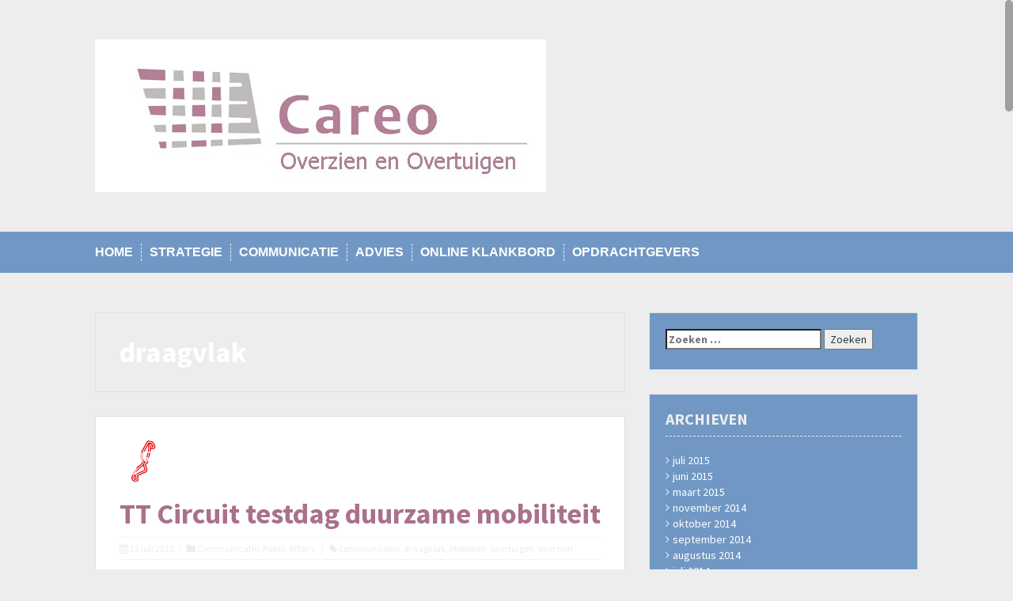

--- FILE ---
content_type: text/html; charset=UTF-8
request_url: https://www.careo.nl/tag/draagvlak/
body_size: 10720
content:
<!DOCTYPE html>
<html lang="nl-NL">
<head>
<meta charset="UTF-8">
<meta name="viewport" content="width=device-width, initial-scale=1">
<title>draagvlak | Careo</title>
<link rel="profile" href="https://gmpg.org/xfn/11">
<link rel="pingback" href="https://www.careo.nl/xmlrpc.php">
	<link rel="shortcut icon" href="https://careo.nl/wp-content/uploads/2014/08/20140808-Careo-logo-320-dpi-20-cm1.jpg" />


<title>draagvlak &#8211; Careo</title>
<meta name='robots' content='max-image-preview:large' />
	<style>img:is([sizes="auto" i], [sizes^="auto," i]) { contain-intrinsic-size: 3000px 1500px }</style>
	<link rel='dns-prefetch' href='//fonts.googleapis.com' />
<link rel="alternate" type="application/rss+xml" title="Careo &raquo; feed" href="https://www.careo.nl/feed/" />
<link rel="alternate" type="application/rss+xml" title="Careo &raquo; reactiesfeed" href="https://www.careo.nl/comments/feed/" />
<link rel="alternate" type="application/rss+xml" title="Careo &raquo; draagvlak tagfeed" href="https://www.careo.nl/tag/draagvlak/feed/" />
<script type="text/javascript">
/* <![CDATA[ */
window._wpemojiSettings = {"baseUrl":"https:\/\/s.w.org\/images\/core\/emoji\/15.0.3\/72x72\/","ext":".png","svgUrl":"https:\/\/s.w.org\/images\/core\/emoji\/15.0.3\/svg\/","svgExt":".svg","source":{"concatemoji":"https:\/\/www.careo.nl\/wp-includes\/js\/wp-emoji-release.min.js?ver=6.7.4"}};
/*! This file is auto-generated */
!function(i,n){var o,s,e;function c(e){try{var t={supportTests:e,timestamp:(new Date).valueOf()};sessionStorage.setItem(o,JSON.stringify(t))}catch(e){}}function p(e,t,n){e.clearRect(0,0,e.canvas.width,e.canvas.height),e.fillText(t,0,0);var t=new Uint32Array(e.getImageData(0,0,e.canvas.width,e.canvas.height).data),r=(e.clearRect(0,0,e.canvas.width,e.canvas.height),e.fillText(n,0,0),new Uint32Array(e.getImageData(0,0,e.canvas.width,e.canvas.height).data));return t.every(function(e,t){return e===r[t]})}function u(e,t,n){switch(t){case"flag":return n(e,"\ud83c\udff3\ufe0f\u200d\u26a7\ufe0f","\ud83c\udff3\ufe0f\u200b\u26a7\ufe0f")?!1:!n(e,"\ud83c\uddfa\ud83c\uddf3","\ud83c\uddfa\u200b\ud83c\uddf3")&&!n(e,"\ud83c\udff4\udb40\udc67\udb40\udc62\udb40\udc65\udb40\udc6e\udb40\udc67\udb40\udc7f","\ud83c\udff4\u200b\udb40\udc67\u200b\udb40\udc62\u200b\udb40\udc65\u200b\udb40\udc6e\u200b\udb40\udc67\u200b\udb40\udc7f");case"emoji":return!n(e,"\ud83d\udc26\u200d\u2b1b","\ud83d\udc26\u200b\u2b1b")}return!1}function f(e,t,n){var r="undefined"!=typeof WorkerGlobalScope&&self instanceof WorkerGlobalScope?new OffscreenCanvas(300,150):i.createElement("canvas"),a=r.getContext("2d",{willReadFrequently:!0}),o=(a.textBaseline="top",a.font="600 32px Arial",{});return e.forEach(function(e){o[e]=t(a,e,n)}),o}function t(e){var t=i.createElement("script");t.src=e,t.defer=!0,i.head.appendChild(t)}"undefined"!=typeof Promise&&(o="wpEmojiSettingsSupports",s=["flag","emoji"],n.supports={everything:!0,everythingExceptFlag:!0},e=new Promise(function(e){i.addEventListener("DOMContentLoaded",e,{once:!0})}),new Promise(function(t){var n=function(){try{var e=JSON.parse(sessionStorage.getItem(o));if("object"==typeof e&&"number"==typeof e.timestamp&&(new Date).valueOf()<e.timestamp+604800&&"object"==typeof e.supportTests)return e.supportTests}catch(e){}return null}();if(!n){if("undefined"!=typeof Worker&&"undefined"!=typeof OffscreenCanvas&&"undefined"!=typeof URL&&URL.createObjectURL&&"undefined"!=typeof Blob)try{var e="postMessage("+f.toString()+"("+[JSON.stringify(s),u.toString(),p.toString()].join(",")+"));",r=new Blob([e],{type:"text/javascript"}),a=new Worker(URL.createObjectURL(r),{name:"wpTestEmojiSupports"});return void(a.onmessage=function(e){c(n=e.data),a.terminate(),t(n)})}catch(e){}c(n=f(s,u,p))}t(n)}).then(function(e){for(var t in e)n.supports[t]=e[t],n.supports.everything=n.supports.everything&&n.supports[t],"flag"!==t&&(n.supports.everythingExceptFlag=n.supports.everythingExceptFlag&&n.supports[t]);n.supports.everythingExceptFlag=n.supports.everythingExceptFlag&&!n.supports.flag,n.DOMReady=!1,n.readyCallback=function(){n.DOMReady=!0}}).then(function(){return e}).then(function(){var e;n.supports.everything||(n.readyCallback(),(e=n.source||{}).concatemoji?t(e.concatemoji):e.wpemoji&&e.twemoji&&(t(e.twemoji),t(e.wpemoji)))}))}((window,document),window._wpemojiSettings);
/* ]]> */
</script>
<style id='wp-emoji-styles-inline-css' type='text/css'>

	img.wp-smiley, img.emoji {
		display: inline !important;
		border: none !important;
		box-shadow: none !important;
		height: 1em !important;
		width: 1em !important;
		margin: 0 0.07em !important;
		vertical-align: -0.1em !important;
		background: none !important;
		padding: 0 !important;
	}
</style>
<link rel='stylesheet' id='wp-block-library-css' href='https://www.careo.nl/wp-includes/css/dist/block-library/style.min.css?ver=6.7.4' type='text/css' media='all' />
<style id='classic-theme-styles-inline-css' type='text/css'>
/*! This file is auto-generated */
.wp-block-button__link{color:#fff;background-color:#32373c;border-radius:9999px;box-shadow:none;text-decoration:none;padding:calc(.667em + 2px) calc(1.333em + 2px);font-size:1.125em}.wp-block-file__button{background:#32373c;color:#fff;text-decoration:none}
</style>
<style id='global-styles-inline-css' type='text/css'>
:root{--wp--preset--aspect-ratio--square: 1;--wp--preset--aspect-ratio--4-3: 4/3;--wp--preset--aspect-ratio--3-4: 3/4;--wp--preset--aspect-ratio--3-2: 3/2;--wp--preset--aspect-ratio--2-3: 2/3;--wp--preset--aspect-ratio--16-9: 16/9;--wp--preset--aspect-ratio--9-16: 9/16;--wp--preset--color--black: #000000;--wp--preset--color--cyan-bluish-gray: #abb8c3;--wp--preset--color--white: #ffffff;--wp--preset--color--pale-pink: #f78da7;--wp--preset--color--vivid-red: #cf2e2e;--wp--preset--color--luminous-vivid-orange: #ff6900;--wp--preset--color--luminous-vivid-amber: #fcb900;--wp--preset--color--light-green-cyan: #7bdcb5;--wp--preset--color--vivid-green-cyan: #00d084;--wp--preset--color--pale-cyan-blue: #8ed1fc;--wp--preset--color--vivid-cyan-blue: #0693e3;--wp--preset--color--vivid-purple: #9b51e0;--wp--preset--gradient--vivid-cyan-blue-to-vivid-purple: linear-gradient(135deg,rgba(6,147,227,1) 0%,rgb(155,81,224) 100%);--wp--preset--gradient--light-green-cyan-to-vivid-green-cyan: linear-gradient(135deg,rgb(122,220,180) 0%,rgb(0,208,130) 100%);--wp--preset--gradient--luminous-vivid-amber-to-luminous-vivid-orange: linear-gradient(135deg,rgba(252,185,0,1) 0%,rgba(255,105,0,1) 100%);--wp--preset--gradient--luminous-vivid-orange-to-vivid-red: linear-gradient(135deg,rgba(255,105,0,1) 0%,rgb(207,46,46) 100%);--wp--preset--gradient--very-light-gray-to-cyan-bluish-gray: linear-gradient(135deg,rgb(238,238,238) 0%,rgb(169,184,195) 100%);--wp--preset--gradient--cool-to-warm-spectrum: linear-gradient(135deg,rgb(74,234,220) 0%,rgb(151,120,209) 20%,rgb(207,42,186) 40%,rgb(238,44,130) 60%,rgb(251,105,98) 80%,rgb(254,248,76) 100%);--wp--preset--gradient--blush-light-purple: linear-gradient(135deg,rgb(255,206,236) 0%,rgb(152,150,240) 100%);--wp--preset--gradient--blush-bordeaux: linear-gradient(135deg,rgb(254,205,165) 0%,rgb(254,45,45) 50%,rgb(107,0,62) 100%);--wp--preset--gradient--luminous-dusk: linear-gradient(135deg,rgb(255,203,112) 0%,rgb(199,81,192) 50%,rgb(65,88,208) 100%);--wp--preset--gradient--pale-ocean: linear-gradient(135deg,rgb(255,245,203) 0%,rgb(182,227,212) 50%,rgb(51,167,181) 100%);--wp--preset--gradient--electric-grass: linear-gradient(135deg,rgb(202,248,128) 0%,rgb(113,206,126) 100%);--wp--preset--gradient--midnight: linear-gradient(135deg,rgb(2,3,129) 0%,rgb(40,116,252) 100%);--wp--preset--font-size--small: 13px;--wp--preset--font-size--medium: 20px;--wp--preset--font-size--large: 36px;--wp--preset--font-size--x-large: 42px;--wp--preset--spacing--20: 0.44rem;--wp--preset--spacing--30: 0.67rem;--wp--preset--spacing--40: 1rem;--wp--preset--spacing--50: 1.5rem;--wp--preset--spacing--60: 2.25rem;--wp--preset--spacing--70: 3.38rem;--wp--preset--spacing--80: 5.06rem;--wp--preset--shadow--natural: 6px 6px 9px rgba(0, 0, 0, 0.2);--wp--preset--shadow--deep: 12px 12px 50px rgba(0, 0, 0, 0.4);--wp--preset--shadow--sharp: 6px 6px 0px rgba(0, 0, 0, 0.2);--wp--preset--shadow--outlined: 6px 6px 0px -3px rgba(255, 255, 255, 1), 6px 6px rgba(0, 0, 0, 1);--wp--preset--shadow--crisp: 6px 6px 0px rgba(0, 0, 0, 1);}:where(.is-layout-flex){gap: 0.5em;}:where(.is-layout-grid){gap: 0.5em;}body .is-layout-flex{display: flex;}.is-layout-flex{flex-wrap: wrap;align-items: center;}.is-layout-flex > :is(*, div){margin: 0;}body .is-layout-grid{display: grid;}.is-layout-grid > :is(*, div){margin: 0;}:where(.wp-block-columns.is-layout-flex){gap: 2em;}:where(.wp-block-columns.is-layout-grid){gap: 2em;}:where(.wp-block-post-template.is-layout-flex){gap: 1.25em;}:where(.wp-block-post-template.is-layout-grid){gap: 1.25em;}.has-black-color{color: var(--wp--preset--color--black) !important;}.has-cyan-bluish-gray-color{color: var(--wp--preset--color--cyan-bluish-gray) !important;}.has-white-color{color: var(--wp--preset--color--white) !important;}.has-pale-pink-color{color: var(--wp--preset--color--pale-pink) !important;}.has-vivid-red-color{color: var(--wp--preset--color--vivid-red) !important;}.has-luminous-vivid-orange-color{color: var(--wp--preset--color--luminous-vivid-orange) !important;}.has-luminous-vivid-amber-color{color: var(--wp--preset--color--luminous-vivid-amber) !important;}.has-light-green-cyan-color{color: var(--wp--preset--color--light-green-cyan) !important;}.has-vivid-green-cyan-color{color: var(--wp--preset--color--vivid-green-cyan) !important;}.has-pale-cyan-blue-color{color: var(--wp--preset--color--pale-cyan-blue) !important;}.has-vivid-cyan-blue-color{color: var(--wp--preset--color--vivid-cyan-blue) !important;}.has-vivid-purple-color{color: var(--wp--preset--color--vivid-purple) !important;}.has-black-background-color{background-color: var(--wp--preset--color--black) !important;}.has-cyan-bluish-gray-background-color{background-color: var(--wp--preset--color--cyan-bluish-gray) !important;}.has-white-background-color{background-color: var(--wp--preset--color--white) !important;}.has-pale-pink-background-color{background-color: var(--wp--preset--color--pale-pink) !important;}.has-vivid-red-background-color{background-color: var(--wp--preset--color--vivid-red) !important;}.has-luminous-vivid-orange-background-color{background-color: var(--wp--preset--color--luminous-vivid-orange) !important;}.has-luminous-vivid-amber-background-color{background-color: var(--wp--preset--color--luminous-vivid-amber) !important;}.has-light-green-cyan-background-color{background-color: var(--wp--preset--color--light-green-cyan) !important;}.has-vivid-green-cyan-background-color{background-color: var(--wp--preset--color--vivid-green-cyan) !important;}.has-pale-cyan-blue-background-color{background-color: var(--wp--preset--color--pale-cyan-blue) !important;}.has-vivid-cyan-blue-background-color{background-color: var(--wp--preset--color--vivid-cyan-blue) !important;}.has-vivid-purple-background-color{background-color: var(--wp--preset--color--vivid-purple) !important;}.has-black-border-color{border-color: var(--wp--preset--color--black) !important;}.has-cyan-bluish-gray-border-color{border-color: var(--wp--preset--color--cyan-bluish-gray) !important;}.has-white-border-color{border-color: var(--wp--preset--color--white) !important;}.has-pale-pink-border-color{border-color: var(--wp--preset--color--pale-pink) !important;}.has-vivid-red-border-color{border-color: var(--wp--preset--color--vivid-red) !important;}.has-luminous-vivid-orange-border-color{border-color: var(--wp--preset--color--luminous-vivid-orange) !important;}.has-luminous-vivid-amber-border-color{border-color: var(--wp--preset--color--luminous-vivid-amber) !important;}.has-light-green-cyan-border-color{border-color: var(--wp--preset--color--light-green-cyan) !important;}.has-vivid-green-cyan-border-color{border-color: var(--wp--preset--color--vivid-green-cyan) !important;}.has-pale-cyan-blue-border-color{border-color: var(--wp--preset--color--pale-cyan-blue) !important;}.has-vivid-cyan-blue-border-color{border-color: var(--wp--preset--color--vivid-cyan-blue) !important;}.has-vivid-purple-border-color{border-color: var(--wp--preset--color--vivid-purple) !important;}.has-vivid-cyan-blue-to-vivid-purple-gradient-background{background: var(--wp--preset--gradient--vivid-cyan-blue-to-vivid-purple) !important;}.has-light-green-cyan-to-vivid-green-cyan-gradient-background{background: var(--wp--preset--gradient--light-green-cyan-to-vivid-green-cyan) !important;}.has-luminous-vivid-amber-to-luminous-vivid-orange-gradient-background{background: var(--wp--preset--gradient--luminous-vivid-amber-to-luminous-vivid-orange) !important;}.has-luminous-vivid-orange-to-vivid-red-gradient-background{background: var(--wp--preset--gradient--luminous-vivid-orange-to-vivid-red) !important;}.has-very-light-gray-to-cyan-bluish-gray-gradient-background{background: var(--wp--preset--gradient--very-light-gray-to-cyan-bluish-gray) !important;}.has-cool-to-warm-spectrum-gradient-background{background: var(--wp--preset--gradient--cool-to-warm-spectrum) !important;}.has-blush-light-purple-gradient-background{background: var(--wp--preset--gradient--blush-light-purple) !important;}.has-blush-bordeaux-gradient-background{background: var(--wp--preset--gradient--blush-bordeaux) !important;}.has-luminous-dusk-gradient-background{background: var(--wp--preset--gradient--luminous-dusk) !important;}.has-pale-ocean-gradient-background{background: var(--wp--preset--gradient--pale-ocean) !important;}.has-electric-grass-gradient-background{background: var(--wp--preset--gradient--electric-grass) !important;}.has-midnight-gradient-background{background: var(--wp--preset--gradient--midnight) !important;}.has-small-font-size{font-size: var(--wp--preset--font-size--small) !important;}.has-medium-font-size{font-size: var(--wp--preset--font-size--medium) !important;}.has-large-font-size{font-size: var(--wp--preset--font-size--large) !important;}.has-x-large-font-size{font-size: var(--wp--preset--font-size--x-large) !important;}
:where(.wp-block-post-template.is-layout-flex){gap: 1.25em;}:where(.wp-block-post-template.is-layout-grid){gap: 1.25em;}
:where(.wp-block-columns.is-layout-flex){gap: 2em;}:where(.wp-block-columns.is-layout-grid){gap: 2em;}
:root :where(.wp-block-pullquote){font-size: 1.5em;line-height: 1.6;}
</style>
<link rel='stylesheet' id='solon-bootstrap-css' href='https://www.careo.nl/wp-content/themes/solon/bootstrap/css/bootstrap.min.css?ver=1' type='text/css' media='all' />
<link rel='stylesheet' id='solon-style-css' href='https://www.careo.nl/wp-content/themes/solon/style.css?ver=6.7.4' type='text/css' media='all' />
<style id='solon-style-inline-css' type='text/css'>
.wp-pagenavi .pages,  .wp-pagenavi .page, .wp-pagenavi .last, .wp-pagenavi .previouspostslink, .wp-pagenavi .nextpostslink, .site-header, .social-navigation, .main-navigation ul ul li:hover, .main-navigation ul ul .current-menu-item, .page-header, .slide .entry-title, .post-navigation .nav-previous, .post-navigation .nav-next, .paging-navigation .nav-previous, .paging-navigation .nav-next, .comment-respond input[type="submit"], .site-info, #today { background-color: #ededed !important; }
.main-navigation .current_page_item > a, .main-navigation .current-menu-item > a, .main-navigation .current-menu-ancestor > a, .main-navigation .current-menu-item.menu-item-home > a:hover, .main-navigation.is-mobile-menu .current-menu-item > a, .main-navigation.is-mobile-menu .current-menu-ancestor > a, .entry-title a:hover, .main-navigation a:hover, .entry-meta, .entry-meta a, .entry-footer, .entry-footer a, .author-social a, .comment-meta a, .comment-form-author:before, .comment-form-email:before, .comment-form-url:before, .comment-form-comment:before, .widget-title, .widget li:before, .error404 .widgettitle, .main-navigation ul ul a, .flex-direction-nav a, .social-widget li a::before { color: #ededed; }
.author-bio .col-md-3, .main-navigation li, .read-more { border-right-color: #ededed; }
.author-bio .col-md-9 { border-left-color: #ededed; }
.widget-title, .main-navigation ul ul li, .hentry .entry-meta, .entry-footer, .error404 .widgettitle { border-bottom-color: #ededed; }
.footer-widget-area, .hentry .entry-meta, .entry-footer { border-top-color: #ededed; }
@media only screen and (max-width:991px){.is-mobile-menu .current-menu-item > a, .is-mobile-menu .current-menu-ancestor > a{ color: #ededed !important; }}.main-navigation, .widget, .footer-widget-area, .site-footer, .slide .entry-meta, .post-navigation .nav-previous:hover, .post-navigation .nav-next:hover, .paging-navigation .nav-previous:hover, .paging-navigation .nav-next:hover, .comment-respond input[type="submit"]:hover { background-color: #7198c4; }
.social-navigation li a, .main-navigation ul ul { color: #7198c4; }
.main-navigation ul ul { border-top-color: #7198c4; }
.social-navigation { border-bottom-color: #7198c4; }
.read-more:hover { border-right-color: #7198c4; }
.site-title a { color: #d1d1d1; }
.site-description { color: #d6d6d6; }
.entry-title, .entry-title a { color: #aa708c; }
body { color: #1e1e1e; }
h1, h2, h3, h4, h5, h6 { font-family: Source Sans Pro; }
body { font-family: Source Sans Pro; }

</style>
<link rel='stylesheet' id='solon-headings-fonts-css' href='//fonts.googleapis.com/css?family=Source+Sans+Pro%3A400%2C700%2C400italic%2C700italic&#038;ver=6.7.4' type='text/css' media='all' />
<link rel='stylesheet' id='solon-body-fonts-css' href='//fonts.googleapis.com/css?family=Source+Sans+Pro%3A400%2C700%2C400italic%2C700italic&#038;ver=6.7.4' type='text/css' media='all' />
<link rel='stylesheet' id='solon-font-awesome-css' href='https://www.careo.nl/wp-content/themes/solon/fonts/font-awesome.min.css?ver=6.7.4' type='text/css' media='all' />
<style id='akismet-widget-style-inline-css' type='text/css'>

			.a-stats {
				--akismet-color-mid-green: #357b49;
				--akismet-color-white: #fff;
				--akismet-color-light-grey: #f6f7f7;

				max-width: 350px;
				width: auto;
			}

			.a-stats * {
				all: unset;
				box-sizing: border-box;
			}

			.a-stats strong {
				font-weight: 600;
			}

			.a-stats a.a-stats__link,
			.a-stats a.a-stats__link:visited,
			.a-stats a.a-stats__link:active {
				background: var(--akismet-color-mid-green);
				border: none;
				box-shadow: none;
				border-radius: 8px;
				color: var(--akismet-color-white);
				cursor: pointer;
				display: block;
				font-family: -apple-system, BlinkMacSystemFont, 'Segoe UI', 'Roboto', 'Oxygen-Sans', 'Ubuntu', 'Cantarell', 'Helvetica Neue', sans-serif;
				font-weight: 500;
				padding: 12px;
				text-align: center;
				text-decoration: none;
				transition: all 0.2s ease;
			}

			/* Extra specificity to deal with TwentyTwentyOne focus style */
			.widget .a-stats a.a-stats__link:focus {
				background: var(--akismet-color-mid-green);
				color: var(--akismet-color-white);
				text-decoration: none;
			}

			.a-stats a.a-stats__link:hover {
				filter: brightness(110%);
				box-shadow: 0 4px 12px rgba(0, 0, 0, 0.06), 0 0 2px rgba(0, 0, 0, 0.16);
			}

			.a-stats .count {
				color: var(--akismet-color-white);
				display: block;
				font-size: 1.5em;
				line-height: 1.4;
				padding: 0 13px;
				white-space: nowrap;
			}
		
</style>
<script type="text/javascript" src="https://www.careo.nl/wp-includes/js/jquery/jquery.min.js?ver=3.7.1" id="jquery-core-js"></script>
<script type="text/javascript" src="https://www.careo.nl/wp-includes/js/jquery/jquery-migrate.min.js?ver=3.4.1" id="jquery-migrate-js"></script>
<script type="text/javascript" src="https://www.careo.nl/wp-content/themes/solon/js/scripts.js?ver=1" id="solon-scripts-js"></script>
<script type="text/javascript" src="https://www.careo.nl/wp-content/themes/solon/js/jquery.fitvids.js?ver=1" id="solon-fitvids-js"></script>
<script type="text/javascript" src="https://www.careo.nl/wp-content/themes/solon/js/jquery.nicescroll.min.js?ver=1" id="solon-nicescroll-js"></script>
<script type="text/javascript" src="https://www.careo.nl/wp-content/themes/solon/js/nicescroll-init.js?ver=1" id="solon-nicescroll-init-js"></script>
<link rel="https://api.w.org/" href="https://www.careo.nl/wp-json/" /><link rel="alternate" title="JSON" type="application/json" href="https://www.careo.nl/wp-json/wp/v2/tags/18" /><link rel="EditURI" type="application/rsd+xml" title="RSD" href="https://www.careo.nl/xmlrpc.php?rsd" />
<meta name="generator" content="WordPress 6.7.4" />
<!--[if lt IE 9]>
<script src="https://www.careo.nl/wp-content/themes/solon/js/html5shiv.js"></script>
<![endif]-->
<style type="text/css" id="custom-background-css">
body.custom-background { background-color: #ededed; }
</style>
	</head>

<body data-rsssl=1 class="archive tag tag-draagvlak tag-18 custom-background">
<div id="page" class="hfeed site">
	<a class="skip-link screen-reader-text" href="#content">Spring naar inhoud</a>

		
	
	<header id="masthead" class="site-header" role="banner">
		<div class="container">
			<div class="site-branding">
									<a href="https://www.careo.nl/" title="Careo"><img src="https://www.careo.nl/wp-content/uploads/2022/01/210114-LOGO-Careo-overzien-en-overtuigen.jpg" alt="Careo" /></a>
							</div>
		</div>
	</header><!-- #masthead -->
	<nav id="site-navigation" class="main-navigation" role="navigation">
		<div class="container">
			<button class="menu-toggle btn"><i class="fa fa-bars"></i></button>
			<div class="menu"><ul>
<li ><a href="https://www.careo.nl/">Home</a></li><li class="page_item page-item-2"><a href="https://www.careo.nl/strategie/">Strategie</a></li>
<li class="page_item page-item-19"><a href="https://www.careo.nl/communicatie/">Communicatie</a></li>
<li class="page_item page-item-776"><a href="https://www.careo.nl/advies/">Advies</a></li>
<li class="page_item page-item-89"><a href="https://www.careo.nl/spreekuur/">Online klankbord</a></li>
<li class="page_item page-item-184"><a href="https://www.careo.nl/opdrachtgevers/">Opdrachtgevers</a></li>
</ul></div>
		</div>	
	</nav><!-- #site-navigation -->

	<div id="content" class="site-content container">

	<section id="primary" class="content-area">
		<main id="main" class="site-main" role="main">

		
			<header class="page-header clearfix">
				<h1 class="page-title">
					draagvlak				</h1>
							</header><!-- .page-header -->

						
				
<article id="post-518" class="post-518 post type-post status-publish format-standard has-post-thumbnail hentry category-communicatie category-public-affairs tag-communicatie-2 tag-draagvlak tag-mobiliteit tag-overtuigen-2 tag-overzien">

			<div class="entry-thumb">
			<a href="https://www.careo.nl/tt-circuit-testdag-duurzame-mobiliteit/" title="TT Circuit testdag duurzame mobiliteit" >
				<img width="155" height="53" src="https://www.careo.nl/wp-content/uploads/2015/07/logo-ttassen.png" class="attachment-post-thumbnail size-post-thumbnail wp-post-image" alt="" decoding="async" />			</a>	
		</div>		
		
	<header class="entry-header">
		<h1 class="entry-title"><a href="https://www.careo.nl/tt-circuit-testdag-duurzame-mobiliteit/" rel="bookmark">TT Circuit testdag duurzame mobiliteit</a></h1>
		<div class="entry-meta">
					<span class="posted-on"><i class="fa fa-calendar"></i> <a href="https://www.careo.nl/tt-circuit-testdag-duurzame-mobiliteit/" rel="bookmark"><time class="entry-date published" datetime="2015-07-12T16:08:21+02:00">12 juli 2015</time><time class="updated" datetime="2018-04-23T16:03:10+02:00">23 april 2018</time></a></span><span class="byline"><i class="fa fa-user"></i> <span class="author vcard"><a class="url fn n" href="https://www.careo.nl/author/admin/">Bart van de Hulsbeek</a></span></span>							<span class="cat-links">
					<i class="fa fa-folder"></i>&nbsp;<a href="https://www.careo.nl/category/communicatie/" rel="category tag">Communicatie</a>, <a href="https://www.careo.nl/category/public-affairs/" rel="category tag">Public Affairs</a>				</span>
										<span class="tags-links">
					<i class="fa fa-tag"></i>&nbsp;<a href="https://www.careo.nl/tag/communicatie-2/" rel="tag">communicatie</a>, <a href="https://www.careo.nl/tag/draagvlak/" rel="tag">draagvlak</a>, <a href="https://www.careo.nl/tag/mobiliteit/" rel="tag">Mobiliteit</a>, <a href="https://www.careo.nl/tag/overtuigen-2/" rel="tag">overtuigen</a>, <a href="https://www.careo.nl/tag/overzien/" rel="tag">overzien</a>				</span>
					
			
					</div>
	</header><!-- .entry-header -->

	<div class="entry-summary">
					<p>Energy Expo organiseert samen met de provincie Drenthe, Energy Valley, TT Circuit Assen, EnTranCe en de provincie Groningen op dinsdag 15 september 2015 een testdag duurzame mobiliteit op het TT-circuit in Assen. Op het programma staan diverse workshops, presentatie van vele voertuigen en natuurlijk het rijden hiermee op de baan! Een pitstraat vol duurzaam aangedreven [&hellip;]</p>
				<span class="read-more">
			<span class="read-more-icon"><a href="https://www.careo.nl/tt-circuit-testdag-duurzame-mobiliteit/"><i class="fa fa-plus"></i></a></span>
		</span>
	</div><!-- .entry-summary -->

</article><!-- #post-## -->
			
				
<article id="post-512" class="post-512 post type-post status-publish format-standard has-post-thumbnail hentry category-communicatie category-imagomanagement category-mobiliteit category-public-affairs category-uncategorized tag-communicatie-2 tag-draagvlak tag-innovatie tag-mobiliteit tag-transitie">

			<div class="entry-thumb">
			<a href="https://www.careo.nl/512/" title="NKL Kennistour Gemeenten" >
				<img width="160" height="160" src="https://www.careo.nl/wp-content/uploads/2015/07/logo-e1436709793273.png" class="attachment-post-thumbnail size-post-thumbnail wp-post-image" alt="" decoding="async" />			</a>	
		</div>		
		
	<header class="entry-header">
		<h1 class="entry-title"><a href="https://www.careo.nl/512/" rel="bookmark">NKL Kennistour Gemeenten</a></h1>
		<div class="entry-meta">
					<span class="posted-on"><i class="fa fa-calendar"></i> <a href="https://www.careo.nl/512/" rel="bookmark"><time class="entry-date published" datetime="2015-07-02T16:01:04+02:00">2 juli 2015</time><time class="updated" datetime="2018-04-23T16:03:15+02:00">23 april 2018</time></a></span><span class="byline"><i class="fa fa-user"></i> <span class="author vcard"><a class="url fn n" href="https://www.careo.nl/author/admin/">Bart van de Hulsbeek</a></span></span>							<span class="cat-links">
					<i class="fa fa-folder"></i>&nbsp;<a href="https://www.careo.nl/category/communicatie/" rel="category tag">Communicatie</a>, <a href="https://www.careo.nl/category/imagomanagement/" rel="category tag">Imagomanagement</a>, <a href="https://www.careo.nl/category/mobiliteit/" rel="category tag">Mobiliteit</a>, <a href="https://www.careo.nl/category/public-affairs/" rel="category tag">Public Affairs</a>, <a href="https://www.careo.nl/category/uncategorized/" rel="category tag">Uncategorized</a>				</span>
										<span class="tags-links">
					<i class="fa fa-tag"></i>&nbsp;<a href="https://www.careo.nl/tag/communicatie-2/" rel="tag">communicatie</a>, <a href="https://www.careo.nl/tag/draagvlak/" rel="tag">draagvlak</a>, <a href="https://www.careo.nl/tag/innovatie/" rel="tag">innovatie</a>, <a href="https://www.careo.nl/tag/mobiliteit/" rel="tag">Mobiliteit</a>, <a href="https://www.careo.nl/tag/transitie/" rel="tag">Transitie</a>				</span>
					
			
					</div>
	</header><!-- .entry-header -->

	<div class="entry-summary">
					<p>NKL Kennistour Gemeenten Om tegemoet te komen aan de afspraken uit het Energieakkoord en daarmee de uitrol van publiek toegankelijke laadinfrastructuur voor elektrisch vervoer te bevorderen, is het nodig dat gemeenten keuzes gaan maken. Het NKL helpt gehoor te geven aan deze afspraken. Hoe? Samen met VNG en provincies organiseert het NKL najaar 2015 een [&hellip;]</p>
				<span class="read-more">
			<span class="read-more-icon"><a href="https://www.careo.nl/512/"><i class="fa fa-plus"></i></a></span>
		</span>
	</div><!-- .entry-summary -->

</article><!-- #post-## -->
			
				
<article id="post-522" class="post-522 post type-post status-publish format-standard has-post-thumbnail hentry category-communicatie category-innovatie-2 category-mobiliteit category-public-affairs tag-communicatie-2 tag-draagvlak tag-innovatie tag-mobiliteit tag-overtuigen-2 tag-overzien">

			<div class="entry-thumb">
			<a href="https://www.careo.nl/careo-organiseert-bezoek-politici-aan-automotive-regio/" title="Careo organiseert bezoek politici aan Automotive Regio" >
				<img width="600" height="57" src="https://www.careo.nl/wp-content/uploads/2015/07/s5_logo.png" class="attachment-post-thumbnail size-post-thumbnail wp-post-image" alt="" decoding="async" srcset="https://www.careo.nl/wp-content/uploads/2015/07/s5_logo.png 600w, https://www.careo.nl/wp-content/uploads/2015/07/s5_logo-300x29.png 300w" sizes="(max-width: 600px) 100vw, 600px" />			</a>	
		</div>		
		
	<header class="entry-header">
		<h1 class="entry-title"><a href="https://www.careo.nl/careo-organiseert-bezoek-politici-aan-automotive-regio/" rel="bookmark">Careo organiseert bezoek politici aan Automotive Regio</a></h1>
		<div class="entry-meta">
					<span class="posted-on"><i class="fa fa-calendar"></i> <a href="https://www.careo.nl/careo-organiseert-bezoek-politici-aan-automotive-regio/" rel="bookmark"><time class="entry-date published" datetime="2015-03-02T22:19:35+02:00">2 maart 2015</time><time class="updated" datetime="2018-04-23T16:03:28+02:00">23 april 2018</time></a></span><span class="byline"><i class="fa fa-user"></i> <span class="author vcard"><a class="url fn n" href="https://www.careo.nl/author/admin/">Bart van de Hulsbeek</a></span></span>							<span class="cat-links">
					<i class="fa fa-folder"></i>&nbsp;<a href="https://www.careo.nl/category/communicatie/" rel="category tag">Communicatie</a>, <a href="https://www.careo.nl/category/innovatie-2/" rel="category tag">Innovatie</a>, <a href="https://www.careo.nl/category/mobiliteit/" rel="category tag">Mobiliteit</a>, <a href="https://www.careo.nl/category/public-affairs/" rel="category tag">Public Affairs</a>				</span>
										<span class="tags-links">
					<i class="fa fa-tag"></i>&nbsp;<a href="https://www.careo.nl/tag/communicatie-2/" rel="tag">communicatie</a>, <a href="https://www.careo.nl/tag/draagvlak/" rel="tag">draagvlak</a>, <a href="https://www.careo.nl/tag/innovatie/" rel="tag">innovatie</a>, <a href="https://www.careo.nl/tag/mobiliteit/" rel="tag">Mobiliteit</a>, <a href="https://www.careo.nl/tag/overtuigen-2/" rel="tag">overtuigen</a>, <a href="https://www.careo.nl/tag/overzien/" rel="tag">overzien</a>				</span>
					
			
					</div>
	</header><!-- .entry-header -->

	<div class="entry-summary">
					<p>Samen met lokale, regionale en landelijke politici toog Careo naar de slimste regio op het gebied van automotive: Helmond, Valkenswaard en Eindhoven. Het doel van de dag was kennis maken met innovatie in mobiliteit, waarbij de nadruk lag op de elektrische auto. De dag was opgebouwd uit drie &#8220;speeddates&#8221; aan het living lab van Smart [&hellip;]</p>
				<span class="read-more">
			<span class="read-more-icon"><a href="https://www.careo.nl/careo-organiseert-bezoek-politici-aan-automotive-regio/"><i class="fa fa-plus"></i></a></span>
		</span>
	</div><!-- .entry-summary -->

</article><!-- #post-## -->
			
				
<article id="post-470" class="post-470 post type-post status-publish format-standard has-post-thumbnail hentry category-communicatie category-issuemanagement tag-communicatie-2 tag-draagvlak tag-innovatie tag-verkeersveiligheid">

			<div class="entry-thumb">
			<a href="https://www.careo.nl/470/" title="Nul verkeersdoden in Brabant" >
				<img width="150" height="100" src="https://www.careo.nl/wp-content/uploads/2014/10/rondpunt-e1412245803581.jpg" class="attachment-post-thumbnail size-post-thumbnail wp-post-image" alt="" decoding="async" loading="lazy" />			</a>	
		</div>		
		
	<header class="entry-header">
		<h1 class="entry-title"><a href="https://www.careo.nl/470/" rel="bookmark">Nul verkeersdoden in Brabant</a></h1>
		<div class="entry-meta">
					<span class="posted-on"><i class="fa fa-calendar"></i> <a href="https://www.careo.nl/470/" rel="bookmark"><time class="entry-date published" datetime="2014-09-30T23:45:58+02:00">30 september 2014</time><time class="updated" datetime="2018-04-23T16:03:58+02:00">23 april 2018</time></a></span><span class="byline"><i class="fa fa-user"></i> <span class="author vcard"><a class="url fn n" href="https://www.careo.nl/author/admin/">Bart van de Hulsbeek</a></span></span>							<span class="cat-links">
					<i class="fa fa-folder"></i>&nbsp;<a href="https://www.careo.nl/category/communicatie/" rel="category tag">Communicatie</a>, <a href="https://www.careo.nl/category/issuemanagement/" rel="category tag">Issuemanagement</a>				</span>
										<span class="tags-links">
					<i class="fa fa-tag"></i>&nbsp;<a href="https://www.careo.nl/tag/communicatie-2/" rel="tag">communicatie</a>, <a href="https://www.careo.nl/tag/draagvlak/" rel="tag">draagvlak</a>, <a href="https://www.careo.nl/tag/innovatie/" rel="tag">innovatie</a>, <a href="https://www.careo.nl/tag/verkeersveiligheid/" rel="tag">verkeersveiligheid</a>				</span>
					
			
					</div>
	</header><!-- .entry-header -->

	<div class="entry-summary">
					<p>Duurzaamheid in mobiliteit betekent ook veiligheid in mobiliteit. Vanavond heb ik me laten bijpraten over enkele Brabantse initiatieven die de verkeersveiligheid moeten verbeteren. Een daarvan is Nul Verkeersdoden Brabant. Een initiatief dat de emotie van de deelnemers aanspreekt. Zoek je doelgroep actief op en ga met hun in gesprek. Volgens mij werkt dat het beste. [&hellip;]</p>
				<span class="read-more">
			<span class="read-more-icon"><a href="https://www.careo.nl/470/"><i class="fa fa-plus"></i></a></span>
		</span>
	</div><!-- .entry-summary -->

</article><!-- #post-## -->
			
				
<article id="post-432" class="post-432 post type-post status-publish format-standard has-post-thumbnail hentry category-innovatie-2 tag-draagvlak tag-innovatie tag-mobiliteit">

			<div class="entry-thumb">
			<a href="https://www.careo.nl/of-gaan-we-nog-niet-ver-genoeg/" title="Of gaan we nog niet ver genoeg?" >
				<img width="150" height="113" src="https://www.careo.nl/wp-content/uploads/2014/09/IMG_748584302756485-e1411753896179.jpeg" class="attachment-post-thumbnail size-post-thumbnail wp-post-image" alt="" decoding="async" loading="lazy" />			</a>	
		</div>		
		
	<header class="entry-header">
		<h1 class="entry-title"><a href="https://www.careo.nl/of-gaan-we-nog-niet-ver-genoeg/" rel="bookmark">Of gaan we nog niet ver genoeg?</a></h1>
		<div class="entry-meta">
					<span class="posted-on"><i class="fa fa-calendar"></i> <a href="https://www.careo.nl/of-gaan-we-nog-niet-ver-genoeg/" rel="bookmark"><time class="entry-date published" datetime="2014-08-13T19:49:34+02:00">13 augustus 2014</time><time class="updated" datetime="2018-04-23T16:05:38+02:00">23 april 2018</time></a></span><span class="byline"><i class="fa fa-user"></i> <span class="author vcard"><a class="url fn n" href="https://www.careo.nl/author/admin/">Bart van de Hulsbeek</a></span></span>							<span class="cat-links">
					<i class="fa fa-folder"></i>&nbsp;<a href="https://www.careo.nl/category/innovatie-2/" rel="category tag">Innovatie</a>				</span>
										<span class="tags-links">
					<i class="fa fa-tag"></i>&nbsp;<a href="https://www.careo.nl/tag/draagvlak/" rel="tag">draagvlak</a>, <a href="https://www.careo.nl/tag/innovatie/" rel="tag">innovatie</a>, <a href="https://www.careo.nl/tag/mobiliteit/" rel="tag">Mobiliteit</a>				</span>
					
			
					</div>
	</header><!-- .entry-header -->

	<div class="entry-summary">
					<p>In hoeverre is de derde dimensie een optie voor onze mobiliteitsvraagstukken?  Terwijl ik zit te neuzelen over elektrisch rijden, applicaties en leaseconcepten, zijn ze op een ander continent al jaren volop bezig met de vliegende auto.Terrafugia is zo&#8217;n bedrijf. In het land van de onbegrensde mogelijkheden experimenteren ze volop met een vervoermiddel dat naar mijn [&hellip;]</p>
				<span class="read-more">
			<span class="read-more-icon"><a href="https://www.careo.nl/of-gaan-we-nog-niet-ver-genoeg/"><i class="fa fa-plus"></i></a></span>
		</span>
	</div><!-- .entry-summary -->

</article><!-- #post-## -->
			
				
<article id="post-343" class="post-343 post type-post status-publish format-standard has-post-thumbnail hentry category-communicatie tag-communicatie-2 tag-creativiteit tag-draagvlak tag-overtuigen-2 tag-samenwerken">

			<div class="entry-thumb">
			<a href="https://www.careo.nl/een-leuke-uitdaging-erbij/" title="Een leuke uitdaging erbij" >
				<img width="150" height="165" src="https://www.careo.nl/wp-content/uploads/2014/08/jeroen_bosch_tuin_der_lusten-e1411745127368.jpg" class="attachment-post-thumbnail size-post-thumbnail wp-post-image" alt="" decoding="async" loading="lazy" />			</a>	
		</div>		
		
	<header class="entry-header">
		<h1 class="entry-title"><a href="https://www.careo.nl/een-leuke-uitdaging-erbij/" rel="bookmark">Een leuke uitdaging erbij</a></h1>
		<div class="entry-meta">
					<span class="posted-on"><i class="fa fa-calendar"></i> <a href="https://www.careo.nl/een-leuke-uitdaging-erbij/" rel="bookmark"><time class="entry-date published" datetime="2014-08-02T15:46:56+02:00">2 augustus 2014</time><time class="updated" datetime="2018-04-23T16:05:47+02:00">23 april 2018</time></a></span><span class="byline"><i class="fa fa-user"></i> <span class="author vcard"><a class="url fn n" href="https://www.careo.nl/author/admin/">Bart van de Hulsbeek</a></span></span>							<span class="cat-links">
					<i class="fa fa-folder"></i>&nbsp;<a href="https://www.careo.nl/category/communicatie/" rel="category tag">Communicatie</a>				</span>
										<span class="tags-links">
					<i class="fa fa-tag"></i>&nbsp;<a href="https://www.careo.nl/tag/communicatie-2/" rel="tag">communicatie</a>, <a href="https://www.careo.nl/tag/creativiteit/" rel="tag">creativiteit</a>, <a href="https://www.careo.nl/tag/draagvlak/" rel="tag">draagvlak</a>, <a href="https://www.careo.nl/tag/overtuigen-2/" rel="tag">overtuigen</a>, <a href="https://www.careo.nl/tag/samenwerken/" rel="tag">samenwerken</a>				</span>
					
			
					</div>
	</header><!-- .entry-header -->

	<div class="entry-summary">
					<p>Ik heb geen idee waar ik aan begin en juist dat is de uitdaging. In 2016 vieren we uitgebreid dat Jeroen Bosch 500 jaar geleden overleden is. Op zich is dat al tegenstrijdig en dat maakt de uitdaging alleen maar groter. Vanuit Sint-Michielsgestel is een groep kunstminnende mensen gestart met initiatieven om de viering een eigen [&hellip;]</p>
				<span class="read-more">
			<span class="read-more-icon"><a href="https://www.careo.nl/een-leuke-uitdaging-erbij/"><i class="fa fa-plus"></i></a></span>
		</span>
	</div><!-- .entry-summary -->

</article><!-- #post-## -->
			
				
<article id="post-448" class="post-448 post type-post status-publish format-standard hentry category-mobiliteit tag-draagvlak tag-innovatie tag-lease tag-mobiliteit">

		
	<header class="entry-header">
		<h1 class="entry-title"><a href="https://www.careo.nl/de-lokale-leasemaatschappij/" rel="bookmark">De lokale leasemaatschappij</a></h1>
		<div class="entry-meta">
					<span class="posted-on"><i class="fa fa-calendar"></i> <a href="https://www.careo.nl/de-lokale-leasemaatschappij/" rel="bookmark"><time class="entry-date published" datetime="2014-05-02T20:15:32+02:00">2 mei 2014</time><time class="updated" datetime="2020-02-29T12:38:27+02:00">29 februari 2020</time></a></span><span class="byline"><i class="fa fa-user"></i> <span class="author vcard"><a class="url fn n" href="https://www.careo.nl/author/admin/">Bart van de Hulsbeek</a></span></span>							<span class="cat-links">
					<i class="fa fa-folder"></i>&nbsp;<a href="https://www.careo.nl/category/mobiliteit/" rel="category tag">Mobiliteit</a>				</span>
										<span class="tags-links">
					<i class="fa fa-tag"></i>&nbsp;<a href="https://www.careo.nl/tag/draagvlak/" rel="tag">draagvlak</a>, <a href="https://www.careo.nl/tag/innovatie/" rel="tag">innovatie</a>, <a href="https://www.careo.nl/tag/lease/" rel="tag">lease</a>, <a href="https://www.careo.nl/tag/mobiliteit/" rel="tag">Mobiliteit</a>				</span>
					
			
					</div>
	</header><!-- .entry-header -->

	<div class="entry-summary">
					<p>Op mijn zoektocht naar mobiliteitsconcepten kwam ik vandaag ProMobility tegen. Promobility stelt zich als volgt voor: &#8220;We zijn een lokale leasemaatschappij die op maat gesneden leaseoplossingen biedt aan bedrijven in het MKB. Persoonlijke aandacht staat voorop, onze focus ligt op maatwerk, met een maximum aan flexibiliteit. Of het nu gaat om een enkele auto of [&hellip;]</p>
				<span class="read-more">
			<span class="read-more-icon"><a href="https://www.careo.nl/de-lokale-leasemaatschappij/"><i class="fa fa-plus"></i></a></span>
		</span>
	</div><!-- .entry-summary -->

</article><!-- #post-## -->
			
										
		
		</main><!-- #main -->
	</section><!-- #primary -->

	<div id="secondary" class="widget-area" role="complementary">
		
			<aside id="search" class="widget widget_search">
				<form role="search" method="get" class="search-form" action="https://www.careo.nl/">
				<label>
					<span class="screen-reader-text">Zoeken naar:</span>
					<input type="search" class="search-field" placeholder="Zoeken &hellip;" value="" name="s" />
				</label>
				<input type="submit" class="search-submit" value="Zoeken" />
			</form>			</aside>

			<aside id="archives" class="widget">
				<h1 class="widget-title">Archieven</h1>
				<ul>
						<li><a href='https://www.careo.nl/2015/07/'>juli 2015</a></li>
	<li><a href='https://www.careo.nl/2015/06/'>juni 2015</a></li>
	<li><a href='https://www.careo.nl/2015/03/'>maart 2015</a></li>
	<li><a href='https://www.careo.nl/2014/11/'>november 2014</a></li>
	<li><a href='https://www.careo.nl/2014/10/'>oktober 2014</a></li>
	<li><a href='https://www.careo.nl/2014/09/'>september 2014</a></li>
	<li><a href='https://www.careo.nl/2014/08/'>augustus 2014</a></li>
	<li><a href='https://www.careo.nl/2014/07/'>juli 2014</a></li>
	<li><a href='https://www.careo.nl/2014/06/'>juni 2014</a></li>
	<li><a href='https://www.careo.nl/2014/05/'>mei 2014</a></li>
	<li><a href='https://www.careo.nl/2014/04/'>april 2014</a></li>
	<li><a href='https://www.careo.nl/2014/02/'>februari 2014</a></li>
	<li><a href='https://www.careo.nl/2013/12/'>december 2013</a></li>
	<li><a href='https://www.careo.nl/2013/11/'>november 2013</a></li>
	<li><a href='https://www.careo.nl/2013/09/'>september 2013</a></li>
	<li><a href='https://www.careo.nl/2013/04/'>april 2013</a></li>
	<li><a href='https://www.careo.nl/2009/04/'>april 2009</a></li>
				</ul>
			</aside>

			<aside id="meta" class="widget">
				<h1 class="widget-title">Meta</h1>
				<ul>
										<li><a href="https://www.careo.nl/wp-login.php">Inloggen</a></li>
									</ul>
			</aside>

			</div><!-- #secondary -->

	</div><!-- #content -->
	
	<div id="sidebar-footer" class="footer-widget-area clearfix" role="complementary">
		<div class="container">
										<div class="sidebar-column col-md-4 col-sm-4"> <aside id="block-5" class="widget widget_block">
<div class="wp-block-group"><div class="wp-block-group__inner-container is-layout-flow wp-block-group-is-layout-flow"><div class="widget widget_text"><h2 class="widgettitle">Contact</h2>			<div class="textwidget"><p>Careo</p>
<p>Hoogstraat 51a</p>
<p>5258 BB Berlicum</p>
<p><a href="tel:0628246099">06 28 246 099</a></p>
<p><a href="mailto:Bart@careo.nl">Bart@careo.nl</a></p>
<p>Kamer van Koophandel: 30103094</p>
<p>BTW-nummer NL001206397B98</p>
</div>
		</div></div></div>
</aside> </div> 				<div class="sidebar-column col-md-4 col-sm-4"> <aside id="block-3" class="widget widget_block">
<ul class="wp-block-social-links has-icon-color has-icon-background-color is-layout-flex wp-block-social-links-is-layout-flex"><li style="color: #ffffff; background-color: #abb8c3; " class="wp-social-link wp-social-link-twitter has-white-color has-cyan-bluish-gray-background-color wp-block-social-link"><a rel="noopener nofollow" target="_blank" href="https://twitter.com/CareoCommob" class="wp-block-social-link-anchor"><svg width="24" height="24" viewBox="0 0 24 24" version="1.1" xmlns="http://www.w3.org/2000/svg" aria-hidden="true" focusable="false"><path d="M22.23,5.924c-0.736,0.326-1.527,0.547-2.357,0.646c0.847-0.508,1.498-1.312,1.804-2.27 c-0.793,0.47-1.671,0.812-2.606,0.996C18.324,4.498,17.257,4,16.077,4c-2.266,0-4.103,1.837-4.103,4.103 c0,0.322,0.036,0.635,0.106,0.935C8.67,8.867,5.647,7.234,3.623,4.751C3.27,5.357,3.067,6.062,3.067,6.814 c0,1.424,0.724,2.679,1.825,3.415c-0.673-0.021-1.305-0.206-1.859-0.513c0,0.017,0,0.034,0,0.052c0,1.988,1.414,3.647,3.292,4.023 c-0.344,0.094-0.707,0.144-1.081,0.144c-0.264,0-0.521-0.026-0.772-0.074c0.522,1.63,2.038,2.816,3.833,2.85 c-1.404,1.1-3.174,1.756-5.096,1.756c-0.331,0-0.658-0.019-0.979-0.057c1.816,1.164,3.973,1.843,6.29,1.843 c7.547,0,11.675-6.252,11.675-11.675c0-0.178-0.004-0.355-0.012-0.531C20.985,7.47,21.68,6.747,22.23,5.924z"></path></svg><span class="wp-block-social-link-label screen-reader-text">Twitter</span></a></li>

<li style="color: #ffffff; background-color: #abb8c3; " class="wp-social-link wp-social-link-linkedin has-white-color has-cyan-bluish-gray-background-color wp-block-social-link"><a rel="noopener nofollow" target="_blank" href="https://www.linkedin.com/in/bart-van-de-hulsbeek-a35612/" class="wp-block-social-link-anchor"><svg width="24" height="24" viewBox="0 0 24 24" version="1.1" xmlns="http://www.w3.org/2000/svg" aria-hidden="true" focusable="false"><path d="M19.7,3H4.3C3.582,3,3,3.582,3,4.3v15.4C3,20.418,3.582,21,4.3,21h15.4c0.718,0,1.3-0.582,1.3-1.3V4.3 C21,3.582,20.418,3,19.7,3z M8.339,18.338H5.667v-8.59h2.672V18.338z M7.004,8.574c-0.857,0-1.549-0.694-1.549-1.548 c0-0.855,0.691-1.548,1.549-1.548c0.854,0,1.547,0.694,1.547,1.548C8.551,7.881,7.858,8.574,7.004,8.574z M18.339,18.338h-2.669 v-4.177c0-0.996-0.017-2.278-1.387-2.278c-1.389,0-1.601,1.086-1.601,2.206v4.249h-2.667v-8.59h2.559v1.174h0.037 c0.356-0.675,1.227-1.387,2.526-1.387c2.703,0,3.203,1.779,3.203,4.092V18.338z"></path></svg><span class="wp-block-social-link-label screen-reader-text">LinkedIn</span></a></li></ul>
</aside> </div> 		</div>	
	</div>	
	<footer id="colophon" class="site-footer" role="contentinfo">
		<div class="site-info">
			<div class="container">
				<a href="https://wordpress.org/">Ondersteund door WordPress</a>
				<span class="sep"> | </span>
				Thema: <a href="https://athemes.com/theme/solon" rel="nofollow">Solon</a> op aThemes				<a href="#" class="scrollup"><i class="fa fa-chevron-up"></i></a>
			</div><!-- .site-info -->
		</div>
	</footer><!-- #colophon -->
</div><!-- #page -->

<script type="text/javascript" src="https://www.careo.nl/wp-content/themes/solon/js/navigation.js?ver=20120206" id="solon-navigation-js"></script>
<script type="text/javascript" src="https://www.careo.nl/wp-content/themes/solon/js/skip-link-focus-fix.js?ver=20130115" id="solon-skip-link-focus-fix-js"></script>

</body>
</html>
